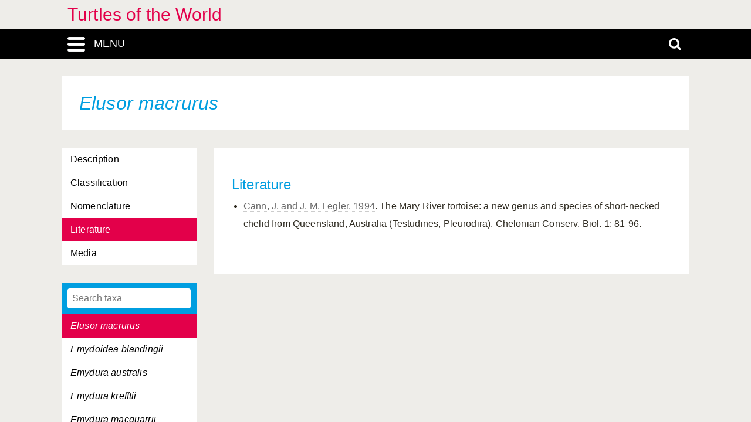

--- FILE ---
content_type: text/html; charset=UTF-8
request_url: https://turtles.linnaeus.naturalis.nl/linnaeus_ng/app/views/species/ajax_interface.php
body_size: 3356
content:
{"module":"species","url":"..\/species\/taxon.php?id=%s","results":[{"id":"7965","author":null,"authorship":null,"rank_id":"114","parent_id":"7803","is_hybrid":"0","label":"<span class=\"italics\">Acanthochelys macrocephala<\/span>"},{"id":"7963","author":null,"authorship":null,"rank_id":"114","parent_id":"7803","is_hybrid":"0","label":"<span class=\"italics\">Acanthochelys pallidipectoris<\/span>"},{"id":"7964","author":null,"authorship":null,"rank_id":"114","parent_id":"7803","is_hybrid":"0","label":"<span class=\"italics\">Acanthochelys radiolata<\/span>"},{"id":"7966","author":null,"authorship":null,"rank_id":"114","parent_id":"7803","is_hybrid":"0","label":"<span class=\"italics\">Acanthochelys spixii<\/span>"},{"id":"7992","author":null,"authorship":null,"rank_id":"114","parent_id":"7833","is_hybrid":"0","label":"<span class=\"italics\">Amyda cartilaginea<\/span>"},{"id":"7999","author":null,"authorship":null,"rank_id":"114","parent_id":"7836","is_hybrid":"0","label":"<span class=\"italics\">Apalone ferox<\/span>"},{"id":"7997","author":null,"authorship":null,"rank_id":"114","parent_id":"7836","is_hybrid":"0","label":"<span class=\"italics\">Apalone mutica<\/span>"},{"id":"8211","author":null,"authorship":null,"rank_id":"115","parent_id":"7997","is_hybrid":"0","label":"<span class=\"italics\">Apalone mutica <span class=\"no-italics\"><\/span> calvata<\/span>"},{"id":"8210","author":null,"authorship":null,"rank_id":"115","parent_id":"7997","is_hybrid":"0","label":"<span class=\"italics\">Apalone mutica <span class=\"no-italics\"><\/span> mutica<\/span>"},{"id":"7998","author":null,"authorship":null,"rank_id":"114","parent_id":"7836","is_hybrid":"0","label":"<span class=\"italics\">Apalone spinifera<\/span>"},{"id":"8214","author":null,"authorship":null,"rank_id":"115","parent_id":"7998","is_hybrid":"0","label":"<span class=\"italics\">Apalone spinifera <span class=\"no-italics\"><\/span> aspera<\/span>"},{"id":"8218","author":null,"authorship":null,"rank_id":"115","parent_id":"7998","is_hybrid":"0","label":"<span class=\"italics\">Apalone spinifera <span class=\"no-italics\"><\/span> ater<\/span>"},{"id":"8217","author":null,"authorship":null,"rank_id":"115","parent_id":"7998","is_hybrid":"0","label":"<span class=\"italics\">Apalone spinifera <span class=\"no-italics\"><\/span> emoryi<\/span>"},{"id":"8216","author":null,"authorship":null,"rank_id":"115","parent_id":"7998","is_hybrid":"0","label":"<span class=\"italics\">Apalone spinifera <span class=\"no-italics\"><\/span> guadalupensis<\/span>"},{"id":"8213","author":null,"authorship":null,"rank_id":"115","parent_id":"7998","is_hybrid":"0","label":"<span class=\"italics\">Apalone spinifera <span class=\"no-italics\"><\/span> hartwegi<\/span>"},{"id":"8215","author":null,"authorship":null,"rank_id":"115","parent_id":"7998","is_hybrid":"0","label":"<span class=\"italics\">Apalone spinifera <span class=\"no-italics\"><\/span> pallida<\/span>"},{"id":"8212","author":null,"authorship":null,"rank_id":"115","parent_id":"7998","is_hybrid":"0","label":"<span class=\"italics\">Apalone spinifera <span class=\"no-italics\"><\/span> spinifera<\/span>"},{"id":"7990","author":null,"authorship":null,"rank_id":"114","parent_id":"7831","is_hybrid":"0","label":"<span class=\"italics\">Aspideretes gangeticus<\/span>"},{"id":"7988","author":null,"authorship":null,"rank_id":"114","parent_id":"7831","is_hybrid":"0","label":"<span class=\"italics\">Aspideretes hurum<\/span>"},{"id":"7987","author":null,"authorship":null,"rank_id":"114","parent_id":"7831","is_hybrid":"0","label":"<span class=\"italics\">Aspideretes leithii<\/span>"},{"id":"7989","author":null,"authorship":null,"rank_id":"114","parent_id":"7831","is_hybrid":"0","label":"<span class=\"italics\">Aspideretes nigricans<\/span>"},{"id":"8029","author":null,"authorship":null,"rank_id":"114","parent_id":"7852","is_hybrid":"0","label":"<span class=\"italics\">Batagur baska<\/span>"},{"id":"8030","author":null,"authorship":null,"rank_id":"114","parent_id":"7853","is_hybrid":"0","label":"<span class=\"italics\">Callagur borneoensis<\/span>"},{"id":"7975","author":null,"authorship":null,"rank_id":"114","parent_id":"7815","is_hybrid":"0","label":"<span class=\"italics\">Caretta caretta<\/span>"},{"id":"7980","author":null,"authorship":null,"rank_id":"114","parent_id":"7823","is_hybrid":"0","label":"<span class=\"italics\">Carettochelys insculpta<\/span>"},{"id":"7928","author":null,"authorship":null,"rank_id":"114","parent_id":"7794","is_hybrid":"0","label":"<span class=\"italics\">Chelodina expansa<\/span>"},{"id":"7925","author":null,"authorship":null,"rank_id":"114","parent_id":"7794","is_hybrid":"0","label":"<span class=\"italics\">Chelodina longicollis<\/span>"},{"id":"7934","author":null,"authorship":null,"rank_id":"114","parent_id":"7794","is_hybrid":"0","label":"<span class=\"italics\">Chelodina mccordi<\/span>"},{"id":"7926","author":null,"authorship":null,"rank_id":"114","parent_id":"7794","is_hybrid":"0","label":"<span class=\"italics\">Chelodina novaeguineae<\/span>"},{"id":"7932","author":null,"authorship":null,"rank_id":"114","parent_id":"7794","is_hybrid":"0","label":"<span class=\"italics\">Chelodina oblonga<\/span>"},{"id":"7929","author":null,"authorship":null,"rank_id":"114","parent_id":"7794","is_hybrid":"0","label":"<span class=\"italics\">Chelodina parkeri<\/span>"},{"id":"7933","author":null,"authorship":null,"rank_id":"114","parent_id":"7794","is_hybrid":"0","label":"<span class=\"italics\">Chelodina pritchardi<\/span>"},{"id":"7935","author":null,"authorship":null,"rank_id":"114","parent_id":"7794","is_hybrid":"0","label":"<span class=\"italics\">Chelodina reimanni<\/span>"},{"id":"7930","author":null,"authorship":null,"rank_id":"114","parent_id":"7794","is_hybrid":"0","label":"<span class=\"italics\">Chelodina rugosa<\/span>"},{"id":"7931","author":null,"authorship":null,"rank_id":"114","parent_id":"7794","is_hybrid":"0","label":"<span class=\"italics\">Chelodina siebenrocki<\/span>"},{"id":"7927","author":null,"authorship":null,"rank_id":"114","parent_id":"7794","is_hybrid":"0","label":"<span class=\"italics\">Chelodina steindachneri<\/span>"},{"id":"7972","author":null,"authorship":null,"rank_id":"114","parent_id":"7812","is_hybrid":"0","label":"<span class=\"italics\">Chelonia mydas<\/span>"},{"id":"8205","author":null,"authorship":null,"rank_id":"115","parent_id":"7972","is_hybrid":"0","label":"<span class=\"italics\">Chelonia mydas <span class=\"no-italics\"><\/span> agassizii<\/span>"},{"id":"8204","author":null,"authorship":null,"rank_id":"115","parent_id":"7972","is_hybrid":"0","label":"<span class=\"italics\">Chelonia mydas <span class=\"no-italics\"><\/span> mydas<\/span>"},{"id":"7967","author":null,"authorship":null,"rank_id":"114","parent_id":"7804","is_hybrid":"0","label":"<span class=\"italics\">Chelus fimbriatus<\/span>"},{"id":"7969","author":null,"authorship":null,"rank_id":"114","parent_id":"7808","is_hybrid":"0","label":"<span class=\"italics\">Chelydra acutirostris<\/span>"},{"id":"7970","author":null,"authorship":null,"rank_id":"114","parent_id":"7808","is_hybrid":"0","label":"<span class=\"italics\">Chelydra rossignonii<\/span>"},{"id":"7968","author":null,"authorship":null,"rank_id":"114","parent_id":"7808","is_hybrid":"0","label":"<span class=\"italics\">Chelydra serpentina<\/span>"},{"id":"8203","author":null,"authorship":null,"rank_id":"115","parent_id":"7968","is_hybrid":"0","label":"<span class=\"italics\">Chelydra serpentina <span class=\"no-italics\"><\/span> osceola<\/span>"},{"id":"8202","author":null,"authorship":null,"rank_id":"115","parent_id":"7968","is_hybrid":"0","label":"<span class=\"italics\">Chelydra serpentina <span class=\"no-italics\"><\/span> serpentina<\/span>"},{"id":"8140","author":null,"authorship":null,"rank_id":"114","parent_id":"7891","is_hybrid":"0","label":"<span class=\"italics\">Chersina angulata<\/span>"},{"id":"8031","author":null,"authorship":null,"rank_id":"114","parent_id":"7854","is_hybrid":"0","label":"<span class=\"italics\">Chinemys nigricans<\/span>"},{"id":"8032","author":null,"authorship":null,"rank_id":"114","parent_id":"7854","is_hybrid":"0","label":"<span class=\"italics\">Chinemys reevesii<\/span>"},{"id":"7995","author":null,"authorship":null,"rank_id":"114","parent_id":"7835","is_hybrid":"0","label":"<span class=\"italics\">Chitra chitra<\/span>"},{"id":"7996","author":null,"authorship":null,"rank_id":"114","parent_id":"7835","is_hybrid":"0","label":"<span class=\"italics\">Chitra indica<\/span>"},{"id":"8102","author":null,"authorship":null,"rank_id":"114","parent_id":"7882","is_hybrid":"0","label":"<span class=\"italics\">Chrysemys picta<\/span>"},{"id":"8315","author":null,"authorship":null,"rank_id":"115","parent_id":"8102","is_hybrid":"0","label":"<span class=\"italics\">Chrysemys picta <span class=\"no-italics\"><\/span> bellii<\/span>"},{"id":"8314","author":null,"authorship":null,"rank_id":"115","parent_id":"8102","is_hybrid":"0","label":"<span class=\"italics\">Chrysemys picta <span class=\"no-italics\"><\/span> dorsalis<\/span>"},{"id":"8313","author":null,"authorship":null,"rank_id":"115","parent_id":"8102","is_hybrid":"0","label":"<span class=\"italics\">Chrysemys picta <span class=\"no-italics\"><\/span> marginata<\/span>"},{"id":"8312","author":null,"authorship":null,"rank_id":"115","parent_id":"8102","is_hybrid":"0","label":"<span class=\"italics\">Chrysemys picta <span class=\"no-italics\"><\/span> picta<\/span>"},{"id":"8005","author":null,"authorship":null,"rank_id":"114","parent_id":"7843","is_hybrid":"0","label":"<span class=\"italics\">Claudius angustatus<\/span>"},{"id":"8092","author":null,"authorship":null,"rank_id":"114","parent_id":"7877","is_hybrid":"0","label":"<span class=\"italics\">Clemmys guttata<\/span>"},{"id":"8094","author":null,"authorship":null,"rank_id":"114","parent_id":"7877","is_hybrid":"0","label":"<span class=\"italics\">Clemmys insculpta<\/span>"},{"id":"8095","author":null,"authorship":null,"rank_id":"114","parent_id":"7877","is_hybrid":"0","label":"<span class=\"italics\">Clemmys marmorata<\/span>"},{"id":"8287","author":null,"authorship":null,"rank_id":"115","parent_id":"8095","is_hybrid":"0","label":"<span class=\"italics\">Clemmys marmorata <span class=\"no-italics\"><\/span> marmorata<\/span>"},{"id":"8288","author":null,"authorship":null,"rank_id":"115","parent_id":"8095","is_hybrid":"0","label":"<span class=\"italics\">Clemmys marmorata <span class=\"no-italics\"><\/span> pallida<\/span>"},{"id":"8093","author":null,"authorship":null,"rank_id":"114","parent_id":"7877","is_hybrid":"0","label":"<span class=\"italics\">Clemmys muhlenbergii<\/span>"},{"id":"8051","author":null,"authorship":null,"rank_id":"114","parent_id":"7865","is_hybrid":"0","label":"<span class=\"italics\">Cuora amboinensis<\/span>"},{"id":"8256","author":null,"authorship":null,"rank_id":"115","parent_id":"8051","is_hybrid":"0","label":"<span class=\"italics\">Cuora amboinensis <span class=\"no-italics\"><\/span> amboinensis<\/span>"},{"id":"8257","author":null,"authorship":null,"rank_id":"115","parent_id":"8051","is_hybrid":"0","label":"<span class=\"italics\">Cuora amboinensis <span class=\"no-italics\"><\/span> couro<\/span>"},{"id":"8258","author":null,"authorship":null,"rank_id":"115","parent_id":"8051","is_hybrid":"0","label":"<span class=\"italics\">Cuora amboinensis <span class=\"no-italics\"><\/span> kamaroma<\/span>"},{"id":"8055","author":null,"authorship":null,"rank_id":"114","parent_id":"7865","is_hybrid":"0","label":"<span class=\"italics\">Cuora aurocapitata<\/span>"},{"id":"8052","author":null,"authorship":null,"rank_id":"114","parent_id":"7865","is_hybrid":"0","label":"<span class=\"italics\">Cuora flavomarginata<\/span>"},{"id":"8261","author":null,"authorship":null,"rank_id":"115","parent_id":"8052","is_hybrid":"0","label":"<span class=\"italics\">Cuora flavomarginata <span class=\"no-italics\"><\/span> evelynae<\/span>"},{"id":"8259","author":null,"authorship":null,"rank_id":"115","parent_id":"8052","is_hybrid":"0","label":"<span class=\"italics\">Cuora flavomarginata <span class=\"no-italics\"><\/span> flavomarginata<\/span>"},{"id":"8260","author":null,"authorship":null,"rank_id":"115","parent_id":"8052","is_hybrid":"0","label":"<span class=\"italics\">Cuora flavomarginata <span class=\"no-italics\"><\/span> sinensis<\/span>"},{"id":"8053","author":null,"authorship":null,"rank_id":"114","parent_id":"7865","is_hybrid":"0","label":"<span class=\"italics\">Cuora galbinifrons<\/span>"},{"id":"8265","author":null,"authorship":null,"rank_id":"115","parent_id":"8053","is_hybrid":"0","label":"<span class=\"italics\">Cuora galbinifrons <span class=\"no-italics\"><\/span> bourreti<\/span>"},{"id":"8262","author":null,"authorship":null,"rank_id":"115","parent_id":"8053","is_hybrid":"0","label":"<span class=\"italics\">Cuora galbinifrons <span class=\"no-italics\"><\/span> galbinifrons<\/span>"},{"id":"8263","author":null,"authorship":null,"rank_id":"115","parent_id":"8053","is_hybrid":"0","label":"<span class=\"italics\">Cuora galbinifrons <span class=\"no-italics\"><\/span> hainanensis<\/span>"},{"id":"8264","author":null,"authorship":null,"rank_id":"115","parent_id":"8053","is_hybrid":"0","label":"<span class=\"italics\">Cuora galbinifrons <span class=\"no-italics\"><\/span> serrata<\/span>"},{"id":"8057","author":null,"authorship":null,"rank_id":"114","parent_id":"7865","is_hybrid":"0","label":"<span class=\"italics\">Cuora mccordi<\/span>"},{"id":"8056","author":null,"authorship":null,"rank_id":"114","parent_id":"7865","is_hybrid":"0","label":"<span class=\"italics\">Cuora pani<\/span>"},{"id":"8054","author":null,"authorship":null,"rank_id":"114","parent_id":"7865","is_hybrid":"0","label":"<span class=\"italics\">Cuora trifasciata<\/span>"},{"id":"8059","author":null,"authorship":null,"rank_id":"114","parent_id":"7865","is_hybrid":"0","label":"<span class=\"italics\">Cuora yunnanensis<\/span>"},{"id":"8058","author":null,"authorship":null,"rank_id":"114","parent_id":"7865","is_hybrid":"0","label":"<span class=\"italics\">Cuora zhoui<\/span>"},{"id":"8002","author":null,"authorship":null,"rank_id":"114","parent_id":"7839","is_hybrid":"0","label":"<span class=\"italics\">Cyclanorbis elegans<\/span>"},{"id":"8003","author":null,"authorship":null,"rank_id":"114","parent_id":"7839","is_hybrid":"0","label":"<span class=\"italics\">Cyclanorbis senegalensis<\/span>"},{"id":"8060","author":null,"authorship":null,"rank_id":"114","parent_id":"7866","is_hybrid":"0","label":"<span class=\"italics\">Cyclemys dentata<\/span>"},{"id":"8062","author":null,"authorship":null,"rank_id":"114","parent_id":"7866","is_hybrid":"0","label":"<span class=\"italics\">Cyclemys n.sp.<\/span>"},{"id":"8061","author":null,"authorship":null,"rank_id":"114","parent_id":"7866","is_hybrid":"0","label":"<span class=\"italics\">Cyclemys tcheponensis<\/span>"},{"id":"8001","author":null,"authorship":null,"rank_id":"114","parent_id":"7838","is_hybrid":"0","label":"<span class=\"italics\">Cycloderma aubryi<\/span>"},{"id":"8000","author":null,"authorship":null,"rank_id":"114","parent_id":"7838","is_hybrid":"0","label":"<span class=\"italics\">Cycloderma frenatum<\/span>"},{"id":"8118","author":null,"authorship":null,"rank_id":"114","parent_id":"7885","is_hybrid":"0","label":"<span class=\"italics\">Deirochelys reticularia<\/span>"},{"id":"8342","author":null,"authorship":null,"rank_id":"115","parent_id":"8118","is_hybrid":"0","label":"<span class=\"italics\">Deirochelys reticularia <span class=\"no-italics\"><\/span> chrysea<\/span>"},{"id":"8343","author":null,"authorship":null,"rank_id":"115","parent_id":"8118","is_hybrid":"0","label":"<span class=\"italics\">Deirochelys reticularia <span class=\"no-italics\"><\/span> miaria<\/span>"},{"id":"8341","author":null,"authorship":null,"rank_id":"115","parent_id":"8118","is_hybrid":"0","label":"<span class=\"italics\">Deirochelys reticularia <span class=\"no-italics\"><\/span> reticularia<\/span>"},{"id":"7979","author":null,"authorship":null,"rank_id":"114","parent_id":"7821","is_hybrid":"0","label":"<span class=\"italics\">Dermatemys mawii<\/span>"},{"id":"7978","author":null,"authorship":null,"rank_id":"114","parent_id":"7819","is_hybrid":"0","label":"<span class=\"italics\">Dermochelys coriacea<\/span>"},{"id":"8208","author":null,"authorship":null,"rank_id":"115","parent_id":"7978","is_hybrid":"0","label":"<span class=\"italics\">Dermochelys coriacea <span class=\"no-italics\"><\/span> coriacea<\/span>"},{"id":"8209","author":null,"authorship":null,"rank_id":"115","parent_id":"7978","is_hybrid":"0","label":"<span class=\"italics\">Dermochelys coriacea <span class=\"no-italics\"><\/span> schlegelii<\/span>"},{"id":"7981","author":null,"authorship":null,"rank_id":"114","parent_id":"7826","is_hybrid":"0","label":"<span class=\"italics\">Dogania subplana<\/span>"},{"id":"7936","author":null,"authorship":null,"rank_id":"114","parent_id":"7795","is_hybrid":"0","label":"<span class=\"italics\">Elseya dentata<\/span>"},{"id":"7938","author":null,"authorship":null,"rank_id":"114","parent_id":"7795","is_hybrid":"0","label":"<span class=\"italics\">Elseya latisternum<\/span>"},{"id":"7937","author":null,"authorship":null,"rank_id":"114","parent_id":"7795","is_hybrid":"0","label":"<span class=\"italics\">Elseya novaeguineae<\/span>"},{"id":"7939","author":null,"authorship":null,"rank_id":"114","parent_id":"7796","is_hybrid":"0","label":"<span class=\"italics\">Elusor macrurus<\/span>"},{"id":"8097","author":null,"authorship":null,"rank_id":"114","parent_id":"7879","is_hybrid":"0","label":"<span class=\"italics\">Emydoidea blandingii<\/span>"},{"id":"7940","author":null,"authorship":null,"rank_id":"114","parent_id":"7797","is_hybrid":"0","label":"<span class=\"italics\">Emydura australis<\/span>"},{"id":"7943","author":null,"authorship":null,"rank_id":"114","parent_id":"7797","is_hybrid":"0","label":"<span class=\"italics\">Emydura krefftii<\/span>"},{"id":"7944","author":null,"authorship":null,"rank_id":"114","parent_id":"7797","is_hybrid":"0","label":"<span class=\"italics\">Emydura macquarrii<\/span>"},{"id":"7945","author":null,"authorship":null,"rank_id":"114","parent_id":"7797","is_hybrid":"0","label":"<span class=\"italics\">Emydura signata<\/span>"},{"id":"7942","author":null,"authorship":null,"rank_id":"114","parent_id":"7797","is_hybrid":"0","label":"<span class=\"italics\">Emydura subglobosa<\/span>"},{"id":"7941","author":null,"authorship":null,"rank_id":"114","parent_id":"7797","is_hybrid":"0","label":"<span class=\"italics\">Emydura victoriae<\/span>"},{"id":"8096","author":null,"authorship":null,"rank_id":"114","parent_id":"7878","is_hybrid":"0","label":"<span class=\"italics\">Emys orbicularis<\/span>"},{"id":"8294","author":null,"authorship":null,"rank_id":"115","parent_id":"8096","is_hybrid":"0","label":"<span class=\"italics\">Emys orbicularis <span class=\"no-italics\"><\/span> capolongoi<\/span>"},{"id":"8290","author":null,"authorship":null,"rank_id":"115","parent_id":"8096","is_hybrid":"0","label":"<span class=\"italics\">Emys orbicularis <span class=\"no-italics\"><\/span> colchica<\/span>"},{"id":"8291","author":null,"authorship":null,"rank_id":"115","parent_id":"8096","is_hybrid":"0","label":"<span class=\"italics\">Emys orbicularis <span class=\"no-italics\"><\/span> eiselti<\/span>"},{"id":"8297","author":null,"authorship":null,"rank_id":"115","parent_id":"8096","is_hybrid":"0","label":"<span class=\"italics\">Emys orbicularis <span class=\"no-italics\"><\/span> fritzjuergenobstii<\/span>"},{"id":"8292","author":null,"authorship":null,"rank_id":"115","parent_id":"8096","is_hybrid":"0","label":"<span class=\"italics\">Emys orbicularis <span class=\"no-italics\"><\/span> galloitalica<\/span>"},{"id":"8298","author":null,"authorship":null,"rank_id":"115","parent_id":"8096","is_hybrid":"0","label":"<span class=\"italics\">Emys orbicularis <span class=\"no-italics\"><\/span> hellenica<\/span>"},{"id":"8296","author":null,"authorship":null,"rank_id":"115","parent_id":"8096","is_hybrid":"0","label":"<span class=\"italics\">Emys orbicularis <span class=\"no-italics\"><\/span> hispanica<\/span>"},{"id":"8299","author":null,"authorship":null,"rank_id":"115","parent_id":"8096","is_hybrid":"0","label":"<span class=\"italics\">Emys orbicularis <span class=\"no-italics\"><\/span> iberica<\/span>"},{"id":"8293","author":null,"authorship":null,"rank_id":"115","parent_id":"8096","is_hybrid":"0","label":"<span class=\"italics\">Emys orbicularis <span class=\"no-italics\"><\/span> lanzai<\/span>"},{"id":"8301","author":null,"authorship":null,"rank_id":"115","parent_id":"8096","is_hybrid":"0","label":"<span class=\"italics\">Emys orbicularis <span class=\"no-italics\"><\/span> luteofusca<\/span>"},{"id":"8295","author":null,"authorship":null,"rank_id":"115","parent_id":"8096","is_hybrid":"0","label":"<span class=\"italics\">Emys orbicularis <span class=\"no-italics\"><\/span> occidentalis<\/span>"},{"id":"8289","author":null,"authorship":null,"rank_id":"115","parent_id":"8096","is_hybrid":"0","label":"<span class=\"italics\">Emys orbicularis <span class=\"no-italics\"><\/span> orbicularis<\/span>"},{"id":"8300","author":null,"authorship":null,"rank_id":"115","parent_id":"8096","is_hybrid":"0","label":"<span class=\"italics\">Emys orbicularis <span class=\"no-italics\"><\/span> persica<\/span>"},{"id":"7974","author":null,"authorship":null,"rank_id":"114","parent_id":"7814","is_hybrid":"0","label":"<span class=\"italics\">Eretmochelys imbricata<\/span>"},{"id":"8207","author":null,"authorship":null,"rank_id":"115","parent_id":"7974","is_hybrid":"0","label":"<span class=\"italics\">Eretmochelys imbricata <span class=\"no-italics\"><\/span> bissa<\/span>"},{"id":"8206","author":null,"authorship":null,"rank_id":"115","parent_id":"7974","is_hybrid":"0","label":"<span class=\"italics\">Eretmochelys imbricata <span class=\"no-italics\"><\/span> imbricata<\/span>"},{"id":"7923","author":null,"authorship":null,"rank_id":"114","parent_id":"7791","is_hybrid":"0","label":"<span class=\"italics\">Erymnochelys madagascariensis<\/span>"},{"id":"8165","author":null,"authorship":null,"rank_id":"114","parent_id":"7896","is_hybrid":"0","label":"<span class=\"italics\">Geochelone abingdoni<\/span>"},{"id":"8158","author":null,"authorship":null,"rank_id":"114","parent_id":"7896","is_hybrid":"0","label":"<span class=\"italics\">Geochelone arnoldi<\/span>"},{"id":"8172","author":null,"authorship":null,"rank_id":"114","parent_id":"7896","is_hybrid":"0","label":"<span class=\"italics\">Geochelone becki<\/span>"},{"id":"8162","author":null,"authorship":null,"rank_id":"114","parent_id":"7896","is_hybrid":"0","label":"<span class=\"italics\">Geochelone carbonaria<\/span>"},{"id":"8168","author":null,"authorship":null,"rank_id":"114","parent_id":"7896","is_hybrid":"0","label":"<span class=\"italics\">Geochelone chathamensis<\/span>"},{"id":"8164","author":null,"authorship":null,"rank_id":"114","parent_id":"7896","is_hybrid":"0","label":"<span class=\"italics\">Geochelone chilensis<\/span>"},{"id":"8171","author":null,"authorship":null,"rank_id":"114","parent_id":"7896","is_hybrid":"0","label":"<span class=\"italics\">Geochelone darwini<\/span>"},{"id":"8163","author":null,"authorship":null,"rank_id":"114","parent_id":"7896","is_hybrid":"0","label":"<span class=\"italics\">Geochelone denticulata<\/span>"},{"id":"8153","author":null,"authorship":null,"rank_id":"114","parent_id":"7896","is_hybrid":"0","label":"<span class=\"italics\">Geochelone elegans<\/span>"},{"id":"8166","author":null,"authorship":null,"rank_id":"114","parent_id":"7896","is_hybrid":"0","label":"<span class=\"italics\">Geochelone ephippium<\/span>"},{"id":"8157","author":null,"authorship":null,"rank_id":"114","parent_id":"7896","is_hybrid":"0","label":"<span class=\"italics\">Geochelone gigantea<\/span>"},{"id":"8176","author":null,"authorship":null,"rank_id":"114","parent_id":"7896","is_hybrid":"0","label":"<span class=\"italics\">Geochelone guentheri<\/span>"},{"id":"8159","author":null,"authorship":null,"rank_id":"114","parent_id":"7896","is_hybrid":"0","label":"<span class=\"italics\">Geochelone hololissa<\/span>"},{"id":"8167","author":null,"authorship":null,"rank_id":"114","parent_id":"7896","is_hybrid":"0","label":"<span class=\"italics\">Geochelone hoodensis<\/span>"},{"id":"8173","author":null,"authorship":null,"rank_id":"114","parent_id":"7896","is_hybrid":"0","label":"<span class=\"italics\">Geochelone microphyes<\/span>"},{"id":"8169","author":null,"authorship":null,"rank_id":"114","parent_id":"7896","is_hybrid":"0","label":"<span class=\"italics\">Geochelone nigrita<\/span>"},{"id":"8155","author":null,"authorship":null,"rank_id":"114","parent_id":"7896","is_hybrid":"0","label":"<span class=\"italics\">Geochelone pardalis<\/span>"},{"id":"8170","author":null,"authorship":null,"rank_id":"114","parent_id":"7896","is_hybrid":"0","label":"<span class=\"italics\">Geochelone phantastica<\/span>"},{"id":"8154","author":null,"authorship":null,"rank_id":"114","parent_id":"7896","is_hybrid":"0","label":"<span class=\"italics\">Geochelone platynota<\/span>"},{"id":"8160","author":null,"authorship":null,"rank_id":"114","parent_id":"7896","is_hybrid":"0","label":"<span class=\"italics\">Geochelone radiata<\/span>"},{"id":"8156","author":null,"authorship":null,"rank_id":"114","parent_id":"7896","is_hybrid":"0","label":"<span class=\"italics\">Geochelone sulcata<\/span>"},{"id":"8174","author":null,"authorship":null,"rank_id":"114","parent_id":"7896","is_hybrid":"0","label":"<span class=\"italics\">Geochelone vandenburghi<\/span>"},{"id":"8175","author":null,"authorship":null,"rank_id":"114","parent_id":"7896","is_hybrid":"0","label":"<span class=\"italics\">Geochelone vicina<\/span>"},{"id":"8161","author":null,"authorship":null,"rank_id":"114","parent_id":"7896","is_hybrid":"0","label":"<span class=\"italics\">Geochelone yniphora<\/span>"},{"id":"8033","author":null,"authorship":null,"rank_id":"114","parent_id":"7855","is_hybrid":"0","label":"<span class=\"italics\">Geoclemys hamiltonii<\/span>"},{"id":"8064","author":null,"authorship":null,"rank_id":"114","parent_id":"7867","is_hybrid":"0","label":"<span class=\"italics\">Geoemyda japonica<\/span>"},{"id":"8063","author":null,"authorship":null,"rank_id":"114","parent_id":"7867","is_hybrid":"0","label":"<span class=\"italics\">Geoemyda spengleri<\/span>"},{"id":"8065","author":null,"authorship":null,"rank_id":"114","parent_id":"7867","is_hybrid":"0","label":"<span class=\"italics\">Geoemyda yuwonoi<\/span>"},{"id":"8185","author":null,"authorship":null,"rank_id":"114","parent_id":"7898","is_hybrid":"0","label":"<span class=\"italics\">Gopherus agassizii<\/span>"},{"id":"8186","author":null,"authorship":null,"rank_id":"114","parent_id":"7898","is_hybrid":"0","label":"<span class=\"italics\">Gopherus berlandieri<\/span>"},{"id":"8183","author":null,"authorship":null,"rank_id":"114","parent_id":"7898","is_hybrid":"0","label":"<span class=\"italics\">Gopherus flavomarginatus<\/span>"},{"id":"8184","author":null,"authorship":null,"rank_id":"114","parent_id":"7898","is_hybrid":"0","label":"<span class=\"italics\">Gopherus polyphemus<\/span>"},{"id":"8120","author":null,"authorship":null,"rank_id":"114","parent_id":"7886","is_hybrid":"0","label":"<span class=\"italics\">Graptemys barbouri<\/span>"},{"id":"8124","author":null,"authorship":null,"rank_id":"114","parent_id":"7886","is_hybrid":"0","label":"<span class=\"italics\">Graptemys caglei<\/span>"},{"id":"8122","author":null,"authorship":null,"rank_id":"114","parent_id":"7886","is_hybrid":"0","label":"<span class=\"italics\">Graptemys ernsti<\/span>"},{"id":"8129","author":null,"authorship":null,"rank_id":"114","parent_id":"7886","is_hybrid":"0","label":"<span class=\"italics\">Graptemys flavimaculata<\/span>"},{"id":"8119","author":null,"authorship":null,"rank_id":"114","parent_id":"7886","is_hybrid":"0","label":"<span class=\"italics\">Graptemys geographica<\/span>"},{"id":"8123","author":null,"authorship":null,"rank_id":"114","parent_id":"7886","is_hybrid":"0","label":"<span class=\"italics\">Graptemys gibbonsi<\/span>"},{"id":"8130","author":null,"authorship":null,"rank_id":"114","parent_id":"7886","is_hybrid":"0","label":"<span class=\"italics\">Graptemys nigrinoda<\/span>"},{"id":"8349","author":null,"authorship":null,"rank_id":"115","parent_id":"8130","is_hybrid":"0","label":"<span class=\"italics\">Graptemys nigrinoda <span class=\"no-italics\"><\/span> delticola<\/span>"},{"id":"8348","author":null,"authorship":null,"rank_id":"115","parent_id":"8130","is_hybrid":"0","label":"<span class=\"italics\">Graptemys nigrinoda <span class=\"no-italics\"><\/span> nigrinoda<\/span>"},{"id":"8128","author":null,"authorship":null,"rank_id":"114","parent_id":"7886","is_hybrid":"0","label":"<span class=\"italics\">Graptemys oculifera<\/span>"},{"id":"8126","author":null,"authorship":null,"rank_id":"114","parent_id":"7886","is_hybrid":"0","label":"<span class=\"italics\">Graptemys ouachitensis<\/span>"},{"id":"8346","author":null,"authorship":null,"rank_id":"115","parent_id":"8126","is_hybrid":"0","label":"<span class=\"italics\">Graptemys ouachitensis <span class=\"no-italics\"><\/span> ouachitensis<\/span>"},{"id":"8347","author":null,"authorship":null,"rank_id":"115","parent_id":"8126","is_hybrid":"0","label":"<span class=\"italics\">Graptemys ouachitensis <span class=\"no-italics\"><\/span> sabinensis<\/span>"},{"id":"8125","author":null,"authorship":null,"rank_id":"114","parent_id":"7886","is_hybrid":"0","label":"<span class=\"italics\">Graptemys pseudogeographica<\/span>"},{"id":"8345","author":null,"authorship":null,"rank_id":"115","parent_id":"8125","is_hybrid":"0","label":"<span class=\"italics\">Graptemys pseudogeographica <span class=\"no-italics\"><\/span> kohnii<\/span>"},{"id":"8344","author":null,"authorship":null,"rank_id":"115","parent_id":"8125","is_hybrid":"0","label":"<span class=\"italics\">Graptemys pseudogeographica <span class=\"no-italics\"><\/span> pseudogeographica<\/span>"},{"id":"8121","author":null,"authorship":null,"rank_id":"114","parent_id":"7886","is_hybrid":"0","label":"<span class=\"italics\">Graptemys pulchra<\/span>"},{"id":"8127","author":null,"authorship":null,"rank_id":"114","parent_id":"7886","is_hybrid":"0","label":"<span class=\"italics\">Graptemys versa<\/span>"},{"id":"8034","author":null,"authorship":null,"rank_id":"114","parent_id":"7856","is_hybrid":"0","label":"<span class=\"italics\">Hardella thurjii<\/span>"},{"id":"8250","author":null,"authorship":null,"rank_id":"115","parent_id":"8034","is_hybrid":"0","label":"<span class=\"italics\">Hardella thurjii <span class=\"no-italics\"><\/span> indi<\/span>"},{"id":"8249","author":null,"authorship":null,"rank_id":"115","parent_id":"8034","is_hybrid":"0","label":"<span class=\"italics\">Hardella thurjii <span class=\"no-italics\"><\/span> thurjii<\/span>"},{"id":"8066","author":null,"authorship":null,"rank_id":"114","parent_id":"7868","is_hybrid":"0","label":"<span class=\"italics\">Heosemys depressa<\/span>"},{"id":"8067","author":null,"authorship":null,"rank_id":"114","parent_id":"7868","is_hybrid":"0","label":"<span class=\"italics\">Heosemys grandis<\/span>"},{"id":"8068","author":null,"authorship":null,"rank_id":"114","parent_id":"7868","is_hybrid":"0","label":"<span class=\"italics\">Heosemys leytensis<\/span>"},{"id":"8069","author":null,"authorship":null,"rank_id":"114","parent_id":"7868","is_hybrid":"0","label":"<span class=\"italics\">Heosemys silvatica<\/span>"},{"id":"8070","author":null,"authorship":null,"rank_id":"114","parent_id":"7868","is_hybrid":"0","label":"<span class=\"italics\">Heosemys spinosa<\/span>"},{"id":"8035","author":null,"authorship":null,"rank_id":"114","parent_id":"7857","is_hybrid":"0","label":"<span class=\"italics\">Hieremys annandalii<\/span>"},{"id":"8143","author":null,"authorship":null,"rank_id":"114","parent_id":"7892","is_hybrid":"0","label":"<span class=\"italics\">Homopus areolatus<\/span>"},{"id":"8141","author":null,"authorship":null,"rank_id":"114","parent_id":"7892","is_hybrid":"0","label":"<span class=\"italics\">Homopus boulengeri<\/span>"},{"id":"8144","author":null,"authorship":null,"rank_id":"114","parent_id":"7892","is_hybrid":"0","label":"<span class=\"italics\">Homopus femoralis<\/span>"},{"id":"8145","author":null,"authorship":null,"rank_id":"114","parent_id":"7892","is_hybrid":"0","label":"<span class=\"italics\">Homopus signatus<\/span>"},{"id":"8363","author":null,"authorship":null,"rank_id":"115","parent_id":"8145","is_hybrid":"0","label":"<span class=\"italics\">Homopus signatus <span class=\"no-italics\"><\/span> cafer<\/span>"},{"id":"8362","author":null,"authorship":null,"rank_id":"115","parent_id":"8145","is_hybrid":"0","label":"<span class=\"italics\">Homopus signatus <span class=\"no-italics\"><\/span> signatus<\/span>"},{"id":"8142","author":null,"authorship":null,"rank_id":"114","parent_id":"7892","is_hybrid":"0","label":"<span class=\"italics\">Homopus \u201cbergeri\u201d<\/span>"},{"id":"7948","author":null,"authorship":null,"rank_id":"114","parent_id":"7800","is_hybrid":"0","label":"<span class=\"italics\">Hydromedusa maximiliani<\/span>"},{"id":"7949","author":null,"authorship":null,"rank_id":"114","parent_id":"7800","is_hybrid":"0","label":"<span class=\"italics\">Hydromedusa tectifera<\/span>"},{"id":"8151","author":null,"authorship":null,"rank_id":"114","parent_id":"7895","is_hybrid":"0","label":"<span class=\"italics\">Indotestudo elongata<\/span>"},{"id":"8152","author":null,"authorship":null,"rank_id":"114","parent_id":"7895","is_hybrid":"0","label":"<span class=\"italics\">Indotestudo forstenii<\/span>"},{"id":"8037","author":null,"authorship":null,"rank_id":"114","parent_id":"7858","is_hybrid":"0","label":"<span class=\"italics\">Kachuga dhongoka<\/span>"},{"id":"8036","author":null,"authorship":null,"rank_id":"114","parent_id":"7858","is_hybrid":"0","label":"<span class=\"italics\">Kachuga kachuga<\/span>"},{"id":"8038","author":null,"authorship":null,"rank_id":"114","parent_id":"7858","is_hybrid":"0","label":"<span class=\"italics\">Kachuga smithii<\/span>"},{"id":"8252","author":null,"authorship":null,"rank_id":"115","parent_id":"8038","is_hybrid":"0","label":"<span class=\"italics\">Kachuga smithii <span class=\"no-italics\"><\/span> pallidipes<\/span>"},{"id":"8251","author":null,"authorship":null,"rank_id":"115","parent_id":"8038","is_hybrid":"0","label":"<span class=\"italics\">Kachuga smithii <span class=\"no-italics\"><\/span> smithii<\/span>"},{"id":"8039","author":null,"authorship":null,"rank_id":"114","parent_id":"7858","is_hybrid":"0","label":"<span class=\"italics\">Kachuga sylhetensis<\/span>"},{"id":"8040","author":null,"authorship":null,"rank_id":"114","parent_id":"7858","is_hybrid":"0","label":"<span class=\"italics\">Kachuga tecta<\/span>"},{"id":"8042","author":null,"authorship":null,"rank_id":"114","parent_id":"7858","is_hybrid":"0","label":"<span class=\"italics\">Kachuga tentoria<\/span>"},{"id":"8254","author":null,"authorship":null,"rank_id":"115","parent_id":"8042","is_hybrid":"0","label":"<span class=\"italics\">Kachuga tentoria <span class=\"no-italics\"><\/span> circumdata<\/span>"},{"id":"8255","author":null,"authorship":null,"rank_id":"115","parent_id":"8042","is_hybrid":"0","label":"<span class=\"italics\">Kachuga tentoria <span class=\"no-italics\"><\/span> flaviventer<\/span>"},{"id":"8253","author":null,"authorship":null,"rank_id":"115","parent_id":"8042","is_hybrid":"0","label":"<span class=\"italics\">Kachuga tentoria <span class=\"no-italics\"><\/span> tentoria<\/span>"},{"id":"8041","author":null,"authorship":null,"rank_id":"114","parent_id":"7858","is_hybrid":"0","label":"<span class=\"italics\">Kachuga trivittata<\/span>"},{"id":"8132","author":null,"authorship":null,"rank_id":"114","parent_id":"7889","is_hybrid":"0","label":"<span class=\"italics\">Kinixys belliana<\/span>"},{"id":"8357","author":null,"authorship":null,"rank_id":"115","parent_id":"8132","is_hybrid":"0","label":"<span class=\"italics\">Kinixys belliana <span class=\"no-italics\"><\/span> belliana<\/span>"},{"id":"8358","author":null,"authorship":null,"rank_id":"115","parent_id":"8132","is_hybrid":"0","label":"<span class=\"italics\">Kinixys belliana <span class=\"no-italics\"><\/span> nogueyi<\/span>"},{"id":"8135","author":null,"authorship":null,"rank_id":"114","parent_id":"7889","is_hybrid":"0","label":"<span class=\"italics\">Kinixys erosa<\/span>"},{"id":"8136","author":null,"authorship":null,"rank_id":"114","parent_id":"7889","is_hybrid":"0","label":"<span class=\"italics\">Kinixys homeana<\/span>"},{"id":"8133","author":null,"authorship":null,"rank_id":"114","parent_id":"7889","is_hybrid":"0","label":"<span class=\"italics\">Kinixys lobatsiana<\/span>"},{"id":"8137","author":null,"authorship":null,"rank_id":"114","parent_id":"7889","is_hybrid":"0","label":"<span class=\"italics\">Kinixys natalensis<\/span>"},{"id":"8134","author":null,"authorship":null,"rank_id":"114","parent_id":"7889","is_hybrid":"0","label":"<span class=\"italics\">Kinixys spekii<\/span>"},{"id":"8014","author":null,"authorship":null,"rank_id":"114","parent_id":"7847","is_hybrid":"0","label":"<span class=\"italics\">Kinosternon acutum<\/span>"},{"id":"8021","author":null,"authorship":null,"rank_id":"114","parent_id":"7847","is_hybrid":"0","label":"<span class=\"italics\">Kinosternon alamosae<\/span>"},{"id":"8026","author":null,"authorship":null,"rank_id":"114","parent_id":"7847","is_hybrid":"0","label":"<span class=\"italics\">Kinosternon angustipons<\/span>"},{"id":"8013","author":null,"authorship":null,"rank_id":"114","parent_id":"7847","is_hybrid":"0","label":"<span class=\"italics\">Kinosternon baurii<\/span>"},{"id":"8020","author":null,"authorship":null,"rank_id":"114","parent_id":"7847","is_hybrid":"0","label":"<span class=\"italics\">Kinosternon chimalhuaca<\/span>"},{"id":"8015","author":null,"authorship":null,"rank_id":"114","parent_id":"7847","is_hybrid":"0","label":"<span class=\"italics\">Kinosternon creaseri<\/span>"},{"id":"8027","author":null,"authorship":null,"rank_id":"114","parent_id":"7847","is_hybrid":"0","label":"<span class=\"italics\">Kinosternon dunni<\/span>"},{"id":"8025","author":null,"authorship":null,"rank_id":"114","parent_id":"7847","is_hybrid":"0","label":"<span class=\"italics\">Kinosternon flavescens<\/span>"},{"id":"8242","author":null,"authorship":null,"rank_id":"115","parent_id":"8025","is_hybrid":"0","label":"<span class=\"italics\">Kinosternon flavescens <span class=\"no-italics\"><\/span> arizonense<\/span>"},{"id":"8243","author":null,"authorship":null,"rank_id":"115","parent_id":"8025","is_hybrid":"0","label":"<span class=\"italics\">Kinosternon flavescens <span class=\"no-italics\"><\/span> durangoense<\/span>"},{"id":"8241","author":null,"authorship":null,"rank_id":"115","parent_id":"8025","is_hybrid":"0","label":"<span class=\"italics\">Kinosternon flavescens <span class=\"no-italics\"><\/span> flavescens<\/span>"},{"id":"8023","author":null,"authorship":null,"rank_id":"114","parent_id":"7847","is_hybrid":"0","label":"<span class=\"italics\">Kinosternon herrerai<\/span>"},{"id":"8022","author":null,"authorship":null,"rank_id":"114","parent_id":"7847","is_hybrid":"0","label":"<span class=\"italics\">Kinosternon hirtipes<\/span>"},{"id":"8235","author":null,"authorship":null,"rank_id":"115","parent_id":"8022","is_hybrid":"0","label":"<span class=\"italics\">Kinosternon hirtipes <span class=\"no-italics\"><\/span> chapalaense<\/span>"},{"id":"8233","author":null,"authorship":null,"rank_id":"115","parent_id":"8022","is_hybrid":"0","label":"<span class=\"italics\">Kinosternon hirtipes <span class=\"no-italics\"><\/span> hirtipes<\/span>"},{"id":"8237","author":null,"authorship":null,"rank_id":"115","parent_id":"8022","is_hybrid":"0","label":"<span class=\"italics\">Kinosternon hirtipes <span class=\"no-italics\"><\/span> magdalense<\/span>"},{"id":"8238","author":null,"authorship":null,"rank_id":"115","parent_id":"8022","is_hybrid":"0","label":"<span class=\"italics\">Kinosternon hirtipes <span class=\"no-italics\"><\/span> megacephalum<\/span>"},{"id":"8234","author":null,"authorship":null,"rank_id":"115","parent_id":"8022","is_hybrid":"0","label":"<span class=\"italics\">Kinosternon hirtipes <span class=\"no-italics\"><\/span> murrayi<\/span>"},{"id":"8236","author":null,"authorship":null,"rank_id":"115","parent_id":"8022","is_hybrid":"0","label":"<span class=\"italics\">Kinosternon hirtipes <span class=\"no-italics\"><\/span> tarascense<\/span>"},{"id":"8018","author":null,"authorship":null,"rank_id":"114","parent_id":"7847","is_hybrid":"0","label":"<span class=\"italics\">Kinosternon integrum<\/span>"},{"id":"8016","author":null,"authorship":null,"rank_id":"114","parent_id":"7847","is_hybrid":"0","label":"<span class=\"italics\">Kinosternon leucostomum<\/span>"},{"id":"8227","author":null,"authorship":null,"rank_id":"115","parent_id":"8016","is_hybrid":"0","label":"<span class=\"italics\">Kinosternon leucostomum <span class=\"no-italics\"><\/span> leucostomum<\/span>"},{"id":"8228","author":null,"authorship":null,"rank_id":"115","parent_id":"8016","is_hybrid":"0","label":"<span class=\"italics\">Kinosternon leucostomum <span class=\"no-italics\"><\/span> postinguinale<\/span>"},{"id":"8019","author":null,"authorship":null,"rank_id":"114","parent_id":"7847","is_hybrid":"0","label":"<span class=\"italics\">Kinosternon oaxacae<\/span>"},{"id":"8017","author":null,"authorship":null,"rank_id":"114","parent_id":"7847","is_hybrid":"0","label":"<span class=\"italics\">Kinosternon scorpioides<\/span>"},{"id":"8232","author":null,"authorship":null,"rank_id":"115","parent_id":"8017","is_hybrid":"0","label":"<span class=\"italics\">Kinosternon scorpioides <span class=\"no-italics\"><\/span> abaxillare<\/span>"},{"id":"8230","author":null,"authorship":null,"rank_id":"115","parent_id":"8017","is_hybrid":"0","label":"<span class=\"italics\">Kinosternon scorpioides <span class=\"no-italics\"><\/span> albogulare<\/span>"},{"id":"8231","author":null,"authorship":null,"rank_id":"115","parent_id":"8017","is_hybrid":"0","label":"<span class=\"italics\">Kinosternon scorpioides <span class=\"no-italics\"><\/span> cruentatum<\/span>"},{"id":"8229","author":null,"authorship":null,"rank_id":"115","parent_id":"8017","is_hybrid":"0","label":"<span class=\"italics\">Kinosternon scorpioides <span class=\"no-italics\"><\/span> scorpioides<\/span>"},{"id":"8024","author":null,"authorship":null,"rank_id":"114","parent_id":"7847","is_hybrid":"0","label":"<span class=\"italics\">Kinosternon sonoriense<\/span>"},{"id":"8240","author":null,"authorship":null,"rank_id":"115","parent_id":"8024","is_hybrid":"0","label":"<span class=\"italics\">Kinosternon sonoriense <span class=\"no-italics\"><\/span> longifemorale<\/span>"},{"id":"8239","author":null,"authorship":null,"rank_id":"115","parent_id":"8024","is_hybrid":"0","label":"<span class=\"italics\">Kinosternon sonoriense <span class=\"no-italics\"><\/span> sonoriense<\/span>"},{"id":"8012","author":null,"authorship":null,"rank_id":"114","parent_id":"7847","is_hybrid":"0","label":"<span class=\"italics\">Kinosternon subrubrum<\/span>"},{"id":"8225","author":null,"authorship":null,"rank_id":"115","parent_id":"8012","is_hybrid":"0","label":"<span class=\"italics\">Kinosternon subrubrum <span class=\"no-italics\"><\/span> hippocrepis<\/span>"}],"total":"481"}